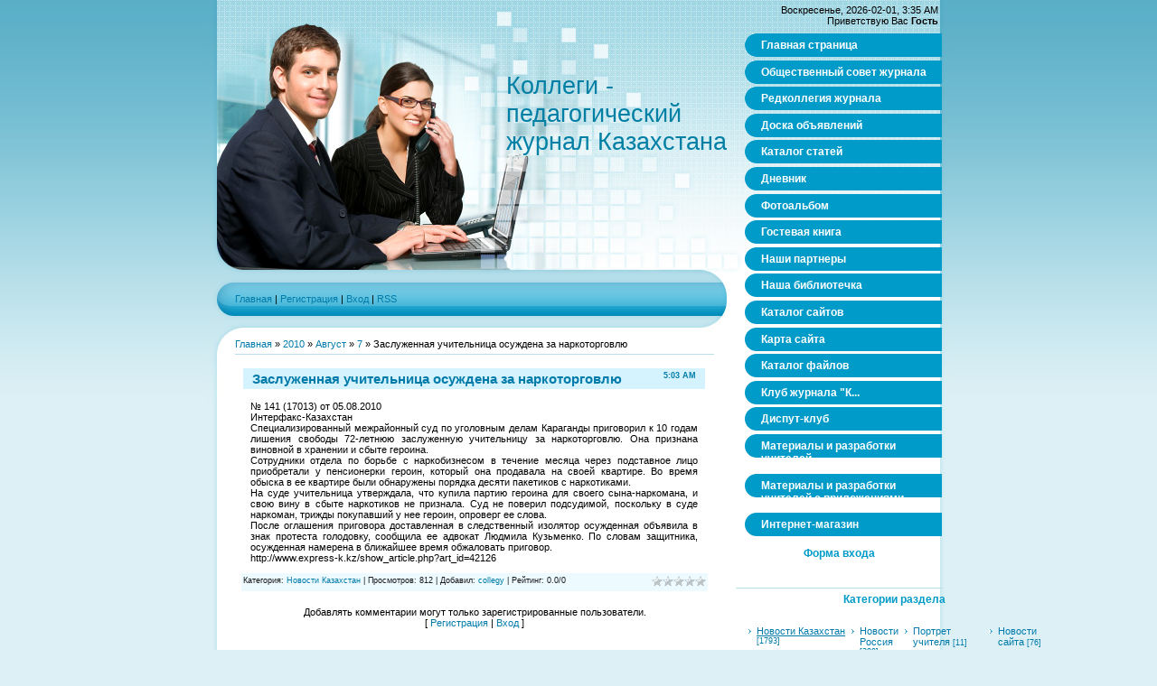

--- FILE ---
content_type: text/html; charset=UTF-8
request_url: https://collegy.ucoz.ru/news/2010-08-07-2392
body_size: 10472
content:
<html>
<head>
<script type="text/javascript" src="/?rbzgdfAbd%3B4YWZnmkH4O3Uu%21pdZwn9JKXcZvStC21LLtI%21kCiWZ8MEZwW6bzcEgKMcUelF6nlAzvLX%3BtEWjOuFCpBC8c0DBF7RbD9%21qZghXlE90zbbj%21SD0B6Cy3LcdD5X29q9%21e%3BcZy2x4KmN94dMhE7BsdO2mR1HFJBky%3Bi%5E9zP%21hlvmH7dTIdkPbCVC%21RyXOK%3B0g87ihG6YhGCZWmW4cP%21%21ye"></script>
	<script type="text/javascript">new Image().src = "//counter.yadro.ru/hit;ucoznet?r"+escape(document.referrer)+(screen&&";s"+screen.width+"*"+screen.height+"*"+(screen.colorDepth||screen.pixelDepth))+";u"+escape(document.URL)+";"+Date.now();</script>
	<script type="text/javascript">new Image().src = "//counter.yadro.ru/hit;ucoz_desktop_ad?r"+escape(document.referrer)+(screen&&";s"+screen.width+"*"+screen.height+"*"+(screen.colorDepth||screen.pixelDepth))+";u"+escape(document.URL)+";"+Date.now();</script>
<meta http-equiv="content-type" content="text/html; charset=UTF-8">
<title>Заслуженная учительница осуждена за наркоторговлю - 7 Августа 2010 - Коллеги</title>

<link type="text/css" rel="StyleSheet" href="/.s/src/css/843.css" />

	<link rel="stylesheet" href="/.s/src/base.min.css?v=221108" />
	<link rel="stylesheet" href="/.s/src/layer1.min.css?v=221108" />

	<script src="/.s/src/jquery-1.12.4.min.js"></script>
	
	<script src="/.s/src/uwnd.min.js?v=221108"></script>
	<script src="//s761.ucoz.net/cgi/uutils.fcg?a=uSD&ca=2&ug=999&isp=0&r=0.0783200655157756"></script>
	<link rel="stylesheet" href="/.s/src/ulightbox/ulightbox.min.css" />
	<link rel="stylesheet" href="/.s/src/social.css" />
	<script src="/.s/src/ulightbox/ulightbox.min.js"></script>
	<script>
/* --- UCOZ-JS-DATA --- */
window.uCoz = {"country":"US","layerType":1,"site":{"id":"0collegy","domain":null,"host":"collegy.ucoz.ru"},"sign":{"7251":"Запрошенный контент не может быть загружен. Пожалуйста, попробуйте позже.","7254":"Изменить размер","5255":"Помощник","3238":"Опции","10075":"Обязательны для выбора","7252":"Предыдущий","7287":"Перейти на страницу с фотографией.","210178":"Замечания","5458":"Следующий","3125":"Закрыть","7253":"Начать слайд-шоу"},"module":"news","uLightboxType":1,"language":"ru","ssid":"562131072054577655433"};
/* --- UCOZ-JS-CODE --- */

		function eRateEntry(select, id, a = 65, mod = 'news', mark = +select.value, path = '', ajax, soc) {
			if (mod == 'shop') { path = `/${ id }/edit`; ajax = 2; }
			( !!select ? confirm(select.selectedOptions[0].textContent.trim() + '?') : true )
			&& _uPostForm('', { type:'POST', url:'/' + mod + path, data:{ a, id, mark, mod, ajax, ...soc } });
		}
 function uSocialLogin(t) {
			var params = {"google":{"height":600,"width":700},"ok":{"height":390,"width":710},"facebook":{"height":520,"width":950},"vkontakte":{"height":400,"width":790},"yandex":{"height":515,"width":870}};
			var ref = escape(location.protocol + '//' + ('collegy.ucoz.ru' || location.hostname) + location.pathname + ((location.hash ? ( location.search ? location.search + '&' : '?' ) + 'rnd=' + Date.now() + location.hash : ( location.search || '' ))));
			window.open('/'+t+'?ref='+ref,'conwin','width='+params[t].width+',height='+params[t].height+',status=1,resizable=1,left='+parseInt((screen.availWidth/2)-(params[t].width/2))+',top='+parseInt((screen.availHeight/2)-(params[t].height/2)-20)+'screenX='+parseInt((screen.availWidth/2)-(params[t].width/2))+',screenY='+parseInt((screen.availHeight/2)-(params[t].height/2)-20));
			return false;
		}
		function TelegramAuth(user){
			user['a'] = 9; user['m'] = 'telegram';
			_uPostForm('', {type: 'POST', url: '/index/sub', data: user});
		}
function loginPopupForm(params = {}) { new _uWnd('LF', ' ', -250, -100, { closeonesc:1, resize:1 }, { url:'/index/40' + (params.urlParams ? '?'+params.urlParams : '') }) }
/* --- UCOZ-JS-END --- */
</script>

	<style>.UhideBlock{display:none; }</style>
</head>

<body>
<div id="utbr8214" rel="s761"></div>
<div id="contanier">
<div id="centerBlock">
<div id="topPick">
<div id="leftColumn">
<!--U1AHEADER1Z-->
<div id="logoBlock"><h1><!-- <logo> -->Коллеги - педагогический журнал Казахстана<!-- </logo> --></h1></div>
<div id="navBar"><p><a href="https://collegy.ucoz.ru/"><!--<s5176>-->Главная<!--</s>--></a> | <a href="/register"><!--<s3089>-->Регистрация<!--</s>--></a>  | <a href="javascript:;" rel="nofollow" onclick="loginPopupForm(); return false;"><!--<s3087>-->Вход<!--</s>--></a> | <a href="https://collegy.ucoz.ru/news/rss/">RSS</a></p></div>
<!--/U1AHEADER1Z-->
<div id="textBlock">

<!-- <middle> --><!-- <body> --><a href="https://collegy.ucoz.ru/"><!--<s5176>-->Главная<!--</s>--></a> &raquo; <a class="dateBar breadcrumb-item" href="/news/2010-00">2010</a> <span class="breadcrumb-sep">&raquo;</span> <a class="dateBar breadcrumb-item" href="/news/2010-08">Август</a> <span class="breadcrumb-sep">&raquo;</span> <a class="dateBar breadcrumb-item" href="/news/2010-08-07">7</a> &raquo; Заслуженная учительница осуждена за наркоторговлю
<hr />

<table border="0" width="100%" cellspacing="1" cellpadding="2" class="eBlock">
<tr><td width="90%"><div class="eTitle"><div style="float:right;font-size:9px;">5:03 AM </div>Заслуженная учительница осуждена за наркоторговлю</div></td></tr>
<tr><td class="eMessage"><div id="nativeroll_video_cont" style="display:none;"></div>№ 141 (17013) от 05.08.2010<br>Интерфакс-Казахстан<br>Специализированный межрайонный суд по уголовным делам Караганды приговорил к 10 годам лишения свободы 72-летнюю заслуженную учительницу за наркоторговлю. Она признана виновной в хранении и сбыте героина.<br>Сотрудники отдела по борьбе с наркобизнесом в течение месяца через подставное лицо приобретали у пенсионерки героин, который она продавала на своей квартире. Во время обыска в ее квартире были обнаружены порядка десяти пакетиков с наркотиками.<br>На суде учительница утверждала, что купила партию героина для своего сына-наркомана, и свою вину в сбыте наркотиков не признала. Суд не поверил подсудимой, поскольку в суде наркоман, трижды покупавший у нее героин, опроверг ее слова.<br>После оглашения приговора доставленная в следственный изолятор осужденная объявила в знак протеста голодовку, сообщила ее адвокат Людмила Кузьменко. По словам защитника, осужденная намерена в ближайшее время обжаловать приговор.<br>http://www.express-k.kz/show_article.php?art_id=42126
		<script>
			var container = document.getElementById('nativeroll_video_cont');

			if (container) {
				var parent = container.parentElement;

				if (parent) {
					const wrapper = document.createElement('div');
					wrapper.classList.add('js-teasers-wrapper');

					parent.insertBefore(wrapper, container.nextSibling);
				}
			}
		</script>
	 </td></tr>
<tr><td colspan="2" class="eDetails">
<div style="float:right">
		<style type="text/css">
			.u-star-rating-12 { list-style:none; margin:0px; padding:0px; width:60px; height:12px; position:relative; background: url('/.s/img/stars/3/12.png') top left repeat-x }
			.u-star-rating-12 li{ padding:0px; margin:0px; float:left }
			.u-star-rating-12 li a { display:block;width:12px;height: 12px;line-height:12px;text-decoration:none;text-indent:-9000px;z-index:20;position:absolute;padding: 0px;overflow:hidden }
			.u-star-rating-12 li a:hover { background: url('/.s/img/stars/3/12.png') left center;z-index:2;left:0px;border:none }
			.u-star-rating-12 a.u-one-star { left:0px }
			.u-star-rating-12 a.u-one-star:hover { width:12px }
			.u-star-rating-12 a.u-two-stars { left:12px }
			.u-star-rating-12 a.u-two-stars:hover { width:24px }
			.u-star-rating-12 a.u-three-stars { left:24px }
			.u-star-rating-12 a.u-three-stars:hover { width:36px }
			.u-star-rating-12 a.u-four-stars { left:36px }
			.u-star-rating-12 a.u-four-stars:hover { width:48px }
			.u-star-rating-12 a.u-five-stars { left:48px }
			.u-star-rating-12 a.u-five-stars:hover { width:60px }
			.u-star-rating-12 li.u-current-rating { top:0 !important; left:0 !important;margin:0 !important;padding:0 !important;outline:none;background: url('/.s/img/stars/3/12.png') left bottom;position: absolute;height:12px !important;line-height:12px !important;display:block;text-indent:-9000px;z-index:1 }
		</style><script>
			var usrarids = {};
			function ustarrating(id, mark) {
				if (!usrarids[id]) {
					usrarids[id] = 1;
					$(".u-star-li-"+id).hide();
					_uPostForm('', { type:'POST', url:`/news`, data:{ a:65, id, mark, mod:'news', ajax:'2' } })
				}
			}
		</script><ul id="uStarRating2392" class="uStarRating2392 u-star-rating-12" title="Рейтинг: 0.0/0">
			<li id="uCurStarRating2392" class="u-current-rating uCurStarRating2392" style="width:0%;"></li><li class="u-star-li-2392"><a href="javascript:;" onclick="ustarrating('2392', 1)" class="u-one-star">1</a></li>
				<li class="u-star-li-2392"><a href="javascript:;" onclick="ustarrating('2392', 2)" class="u-two-stars">2</a></li>
				<li class="u-star-li-2392"><a href="javascript:;" onclick="ustarrating('2392', 3)" class="u-three-stars">3</a></li>
				<li class="u-star-li-2392"><a href="javascript:;" onclick="ustarrating('2392', 4)" class="u-four-stars">4</a></li>
				<li class="u-star-li-2392"><a href="javascript:;" onclick="ustarrating('2392', 5)" class="u-five-stars">5</a></li></ul></div>
<span class="e-category"><span class="ed-title"><!--<s3179>-->Категория<!--</s>-->:</span> <span class="ed-value"><a href="/news/1-0-1">Новости Казахстан</a></span></span><span class="ed-sep"> | </span>
<span class="e-reads"><span class="ed-title"><!--<s3177>-->Просмотров<!--</s>-->:</span> <span class="ed-value">812</span></span><span class="ed-sep"> | </span>
<span class="e-author"><span class="ed-title"><!--<s3178>-->Добавил<!--</s>-->:</span> <span class="ed-value"><a href="javascript:;" rel="nofollow" onclick="window.open('/index/8-1', 'up1', 'scrollbars=1,top=0,left=0,resizable=1,width=700,height=375'); return false;">collegy</a></span></span>

<span class="ed-sep"> | </span><span class="e-rating"><span class="ed-title"><!--<s3119>-->Рейтинг<!--</s>-->:</span> <span class="ed-value"><span id="entRating2392">0.0</span>/<span id="entRated2392">0</span></span></span></td></tr>
</table>





<div align="center" class="commReg"><!--<s5237>-->Добавлять комментарии могут только зарегистрированные пользователи.<!--</s>--><br />[ <a href="/register"><!--<s3089>-->Регистрация<!--</s>--></a> | <a href="javascript:;" rel="nofollow" onclick="loginPopupForm(); return false;"><!--<s3087>-->Вход<!--</s>--></a> ]</div>

<!-- </body> --><!-- </middle> -->
</div>
</div>
<div id="rightColumn">
<div id="dataBar">Воскресенье, 2026-02-01, 3:35 AM<br/><!--<s5212>-->Приветствую Вас<!--</s>--> <b>Гость</b></div>
<!-- <sblock_menu> -->

<table class="menuTable"><tr><td><!-- <bc> --><div id="uMenuDiv1" class="uMenuV" style="position:relative;"><ul class="uMenuRoot">
<li><div class="umn-tl"><div class="umn-tr"><div class="umn-tc"></div></div></div><div class="umn-ml"><div class="umn-mr"><div class="umn-mc"><div class="uMenuItem"><a href="http://collegy.ucoz.ru"><span>Главная страница</span></a></div></div></div></div><div class="umn-bl"><div class="umn-br"><div class="umn-bc"><div class="umn-footer"></div></div></div></div></li>
<li><div class="umn-tl"><div class="umn-tr"><div class="umn-tc"></div></div></div><div class="umn-ml"><div class="umn-mr"><div class="umn-mc"><div class="uMenuItem"><a href="/index/0-2"><span>Общественный совет журнала</span></a></div></div></div></div><div class="umn-bl"><div class="umn-br"><div class="umn-bc"><div class="umn-footer"></div></div></div></div></li>
<li><div class="umn-tl"><div class="umn-tr"><div class="umn-tc"></div></div></div><div class="umn-ml"><div class="umn-mr"><div class="umn-mc"><div class="uMenuItem"><a href="/index/0-15"><span>Редколлегия журнала</span></a></div></div></div></div><div class="umn-bl"><div class="umn-br"><div class="umn-bc"><div class="umn-footer"></div></div></div></div></li>
<li><div class="umn-tl"><div class="umn-tr"><div class="umn-tc"></div></div></div><div class="umn-ml"><div class="umn-mr"><div class="umn-mc"><div class="uMenuItem"><a href="http://collegy.ucoz.ru/board/"><span>Доска объявлений </span></a></div></div></div></div><div class="umn-bl"><div class="umn-br"><div class="umn-bc"><div class="umn-footer"></div></div></div></div></li>
<li><div class="umn-tl"><div class="umn-tr"><div class="umn-tc"></div></div></div><div class="umn-ml"><div class="umn-mr"><div class="umn-mc"><div class="uMenuItem"><a href="http://collegy.ucoz.ru/publ/"><span>Каталог статей </span></a></div></div></div></div><div class="umn-bl"><div class="umn-br"><div class="umn-bc"><div class="umn-footer"></div></div></div></div></li>
<li><div class="umn-tl"><div class="umn-tr"><div class="umn-tc"></div></div></div><div class="umn-ml"><div class="umn-mr"><div class="umn-mc"><div class="uMenuItem"><a href="http://collegy.ucoz.ru/blog/"><span>Дневник </span></a></div></div></div></div><div class="umn-bl"><div class="umn-br"><div class="umn-bc"><div class="umn-footer"></div></div></div></div></li>
<li><div class="umn-tl"><div class="umn-tr"><div class="umn-tc"></div></div></div><div class="umn-ml"><div class="umn-mr"><div class="umn-mc"><div class="uMenuItem"><a href="http://collegy.ucoz.ru/photo/"><span>Фотоальбом </span></a></div></div></div></div><div class="umn-bl"><div class="umn-br"><div class="umn-bc"><div class="umn-footer"></div></div></div></div></li>
<li><div class="umn-tl"><div class="umn-tr"><div class="umn-tc"></div></div></div><div class="umn-ml"><div class="umn-mr"><div class="umn-mc"><div class="uMenuItem"><a href="http://collegy.ucoz.ru/gb/"><span>Гостевая книга </span></a></div></div></div></div><div class="umn-bl"><div class="umn-br"><div class="umn-bc"><div class="umn-footer"></div></div></div></div></li>
<li><div class="umn-tl"><div class="umn-tr"><div class="umn-tc"></div></div></div><div class="umn-ml"><div class="umn-mr"><div class="umn-mc"><div class="uMenuItem"><a href="http://www.collegy.ucoz.ru/dir/15"><span>Наши партнеры</span></a></div></div></div></div><div class="umn-bl"><div class="umn-br"><div class="umn-bc"><div class="umn-footer"></div></div></div></div></li>
<li><div class="umn-tl"><div class="umn-tr"><div class="umn-tc"></div></div></div><div class="umn-ml"><div class="umn-mr"><div class="umn-mc"><div class="uMenuItem"><a href="http://collegy.ucoz.ru/load/"><span>Наша библиотечка</span></a></div></div></div></div><div class="umn-bl"><div class="umn-br"><div class="umn-bc"><div class="umn-footer"></div></div></div></div></li>
<li><div class="umn-tl"><div class="umn-tr"><div class="umn-tc"></div></div></div><div class="umn-ml"><div class="umn-mr"><div class="umn-mc"><div class="uMenuItem"><a href="http://www.collegy.ucoz.ru/dir/"><span>Каталог сайтов</span></a></div></div></div></div><div class="umn-bl"><div class="umn-br"><div class="umn-bc"><div class="umn-footer"></div></div></div></div></li>
<li><div class="umn-tl"><div class="umn-tr"><div class="umn-tc"></div></div></div><div class="umn-ml"><div class="umn-mr"><div class="umn-mc"><div class="uMenuItem"><a href="/index/0-9"><span>Карта сайта</span></a></div></div></div></div><div class="umn-bl"><div class="umn-br"><div class="umn-bc"><div class="umn-footer"></div></div></div></div></li>
<li><div class="umn-tl"><div class="umn-tr"><div class="umn-tc"></div></div></div><div class="umn-ml"><div class="umn-mr"><div class="umn-mc"><div class="uMenuItem"><a href="http://collegy.ucoz.ru/load"><span>Каталог файлов</span></a></div></div></div></div><div class="umn-bl"><div class="umn-br"><div class="umn-bc"><div class="umn-footer"></div></div></div></div></li>
<li><div class="umn-tl"><div class="umn-tr"><div class="umn-tc"></div></div></div><div class="umn-ml"><div class="umn-mr"><div class="umn-mc"><div class="uMenuItem"><a href="/index/0-19"><span>Клуб журнала "К...</span></a></div></div></div></div><div class="umn-bl"><div class="umn-br"><div class="umn-bc"><div class="umn-footer"></div></div></div></div></li>
<li><div class="umn-tl"><div class="umn-tr"><div class="umn-tc"></div></div></div><div class="umn-ml"><div class="umn-mr"><div class="umn-mc"><div class="uMenuItem"><a href="http://collegy.ucoz.ru/publ/94"><span>Диспут-клуб</span></a></div></div></div></div><div class="umn-bl"><div class="umn-br"><div class="umn-bc"><div class="umn-footer"></div></div></div></div></li>
<li><div class="umn-tl"><div class="umn-tr"><div class="umn-tc"></div></div></div><div class="umn-ml"><div class="umn-mr"><div class="umn-mc"><div class="uMenuItem"><a href="http://collegy.ucoz.ru/publ/20"><span>Материалы и разработки учителей</span></a></div></div></div></div><div class="umn-bl"><div class="umn-br"><div class="umn-bc"><div class="umn-footer"></div></div></div></div></li>
<li><div class="umn-tl"><div class="umn-tr"><div class="umn-tc"></div></div></div><div class="umn-ml"><div class="umn-mr"><div class="umn-mc"><div class="uMenuItem"><a href="http://collegy.ucoz.ru/load/1" target="_blank"><span>Материалы и разработки учителей с приложениями</span></a></div></div></div></div><div class="umn-bl"><div class="umn-br"><div class="umn-bc"><div class="umn-footer"></div></div></div></div></li>
<li><div class="umn-tl"><div class="umn-tr"><div class="umn-tc"></div></div></div><div class="umn-ml"><div class="umn-mr"><div class="umn-mc"><div class="uMenuItem"><a href="/shop"><span>Интернет-магазин</span></a></div></div></div></div><div class="umn-bl"><div class="umn-br"><div class="umn-bc"><div class="umn-footer"></div></div></div></div></li></ul></div><script>$(function(){_uBuildMenu('#uMenuDiv1',0,document.location.href+'/','uMenuItemA','uMenuArrow',2500);})</script><!-- </bc> --></td></tr></table>

<!-- </sblock_menu> -->
<!--U1CLEFTER1Z-->
<!-- <block1> -->

<table class="boxTable"><tbody><tr><th><h2><!-- <bt> --><!--<s5158>-->Форма входа<!--</s>--><!-- </bt> --></h2></th></tr><tr><td class="boxContent"><!-- <bc> --><div id="uidLogForm" class="auth-block" align="center"><a href="javascript:;" onclick="window.open('https://login.uid.me/?site=0collegy&ref='+escape(location.protocol + '//' + ('collegy.ucoz.ru' || location.hostname) + location.pathname + ((location.hash ? ( location.search ? location.search + '&' : '?' ) + 'rnd=' + Date.now() + location.hash : ( location.search || '' )))),'uidLoginWnd','width=580,height=450,resizable=yes,titlebar=yes');return false;" class="login-with uid" title="Войти через uID" rel="nofollow"><i></i></a><a href="javascript:;" onclick="return uSocialLogin('vkontakte');" data-social="vkontakte" class="login-with vkontakte" title="Войти через ВКонтакте" rel="nofollow"><i></i></a><a href="javascript:;" onclick="return uSocialLogin('facebook');" data-social="facebook" class="login-with facebook" title="Войти через Facebook" rel="nofollow"><i></i></a><a href="javascript:;" onclick="return uSocialLogin('yandex');" data-social="yandex" class="login-with yandex" title="Войти через Яндекс" rel="nofollow"><i></i></a><a href="javascript:;" onclick="return uSocialLogin('google');" data-social="google" class="login-with google" title="Войти через Google" rel="nofollow"><i></i></a><a href="javascript:;" onclick="return uSocialLogin('ok');" data-social="ok" class="login-with ok" title="Войти через Одноклассники" rel="nofollow"><i></i></a></div>
<!-- </bc> --></td></tr></tbody></table>

<!-- </block1> -->

<!-- <block2> -->

<table class="boxTable"><tbody><tr><th><h2><!-- <bt> --><!--<s5351>-->Категории раздела<!--</s>--><!-- </bt> --></h2></th></tr><tr><td class="boxContent"><!-- <bc> --><table border="0" cellspacing="1" cellpadding="0" width="100%" class="catsTable"><tr>
					<td style="width:25%" class="catsTd" valign="top" id="cid1">
						<a href="/news/1-0-1" class="catNameActive">Новости Казахстан</a>  <span class="catNumData" style="unicode-bidi:embed;">[1793]</span> 
					</td>
					<td style="width:25%" class="catsTd" valign="top" id="cid5">
						<a href="/news/1-0-5" class="catName">Новости Россия</a>  <span class="catNumData" style="unicode-bidi:embed;">[389]</span> 
					</td>
					<td style="width:25%" class="catsTd" valign="top" id="cid6">
						<a href="/news/1-0-6" class="catName">Портрет учителя</a>  <span class="catNumData" style="unicode-bidi:embed;">[11]</span> 
					</td>
					<td style="width:25%" class="catsTd" valign="top" id="cid7">
						<a href="/news/1-0-7" class="catName">Новости сайта</a>  <span class="catNumData" style="unicode-bidi:embed;">[76]</span> 
					</td></tr><tr>
					<td style="width:25%" class="catsTd" valign="top" id="cid8">
						<a href="/news/1-0-8" class="catName">Наш календарь</a>  <span class="catNumData" style="unicode-bidi:embed;">[45]</span> 
					</td>
					<td style="width:25%" class="catsTd" valign="top" id="cid2">
						<a href="/news/1-0-2" class="catName">Новости Планета</a>  <span class="catNumData" style="unicode-bidi:embed;">[382]</span> 
					</td>
					<td style="width:25%" class="catsTd" valign="top" id="cid3">
						<a href="/news/1-0-3" class="catName">Хочу все знать</a>  <span class="catNumData" style="unicode-bidi:embed;">[198]</span> 
<div class="catDescr">Для любознательных учителей</div>
					</td>
					<td style="width:25%" class="catsTd" valign="top" id="cid4">
						<a href="/news/1-0-4" class="catName">Гранты и конкурсы</a>  <span class="catNumData" style="unicode-bidi:embed;">[112]</span> 
<div class="catDescr">Гранты и конкурсы</div>
					</td></tr><tr>
					<td style="width:25%" class="catsTd" valign="top" id="cid9">
						<a href="/news/1-0-9" class="catName">Новости Россотрудничества</a>  <span class="catNumData" style="unicode-bidi:embed;">[151]</span> 
					</td>
					<td style="width:25%" class="catsTd" valign="top" id="cid10">
						<a href="/news/1-0-10" class="catName">ТЮЗ им. Н.Сац г.Алматы</a>  <span class="catNumData" style="unicode-bidi:embed;">[30]</span> 
					</td>
					<td style="width:25%" class="catsTd" valign="top" id="cid11">
						<a href="/news/1-0-11" class="catName">Новости факультета журналистики КазНУ им. аль-Фараби</a>  <span class="catNumData" style="unicode-bidi:embed;">[3]</span> 
					</td>
					<td style="width:25%" class="catsTd" valign="top" id="cid12">
						<a href="/news/1-0-12" class="catName">75 лет Великой Победе</a>  <span class="catNumData" style="unicode-bidi:embed;">[6]</span> 
					</td></tr></table><!-- </bc> --></td></tr></tbody></table>

<!-- </block2> -->

<!-- <block675> -->
<table class="boxTable"><tbody><tr><th><h2><!-- <bt> -->Социальные закладк<!-- </bt> --></h2></th></tr><tr><td class="boxContent"><!-- <bc> --><script src="/widget/?45;187|4|1|1|1|ru|0|0|1|0|1|1|0|0|0|0|0|0|1|1|1|1"></script><!-- </bc> --></td></tr></tbody></table>
<!-- </block675> -->

<!-- <block4> -->

<!-- </block4> -->

<!-- <block6> -->

<table class="boxTable"><tbody><tr><th><h2><!-- <bt> --><!--<s3163>-->Поиск<!--</s>--><!-- </bt> --></h2></th></tr><tr><td class="boxContent"><div align="center"><!-- <bc> -->
		<div class="searchForm">
			<form onsubmit="this.sfSbm.disabled=true" method="get" style="margin:0" action="/search/">
				<div align="center" class="schQuery">
					<input type="text" name="q" maxlength="30" size="20" class="queryField" />
				</div>
				<div align="center" class="schBtn">
					<input type="submit" class="searchSbmFl" name="sfSbm" value="Найти" />
				</div>
				<input type="hidden" name="t" value="0">
			</form>
		</div><!-- </bc> --></div></td></tr></tbody></table>

<!-- </block6> -->

<!-- <block9> -->

<!-- </block9> -->

<!-- <block11> -->
<table class="boxTable"><tbody><tr><th><h2><!-- <bt> --><!--<s5204>-->Друзья сайта<!--</s>--><!-- </bt> --></h2></th></tr><tr><td class="boxContent"><!-- <bc> --><!--<s1546>--><font face="Verdana" size="1"><p style="MARGIN-TOP: 0px; MARGIN-BOTTOM: 0px" align="left"><span lang="ru">
 <a href="//skazka.ucoz.ru/">Академия сказочных наук</a></span> 
</p><li><span lang="ru">
 <div style="MARGIN: 0cm 0cm 0pt" class="MsoNormal">
 <p style="MARGIN-TOP: 0px; MARGIN-BOTTOM: 0px" align="left">
 <a href="//bala.ucoz.ru">Сайт детских домов Казахстана</a></p></div>
 </span></li>

<li><span lang="ru">
 <div style="MARGIN: 0cm 0cm 0pt" class="MsoNormal">
 <p style="MARGIN-TOP: 0px; MARGIN-BOTTOM: 0px" align="left">
 <a href="http://teacher-almaty.clan.su//">Школа-портал учителей Алматы</a></p></div>
 </span></li>
<li><span lang="ru">
 <div style="MARGIN: 0cm 0cm 0pt" class="MsoNormal">
 <p style="MARGIN-TOP: 0px; MARGIN-BOTTOM: 0px" align="left">
 <a href="http://dramteatr-kz.clan.su///">Театры Казахстана.kz</a></p></div>
 </span></li>

 
 
<li><span lang="ru">
 <div style="MARGIN-TOP: 0px; MARGIN-BOTTOM: 0px">
 <p style="MARGIN-TOP: 0px; MARGIN-BOTTOM: 0px" align="left">
 <span lang="ru"><a href="http://komsomol-history.kz">История комсомола Казахстана</a></span></p></div>
 </span></li>
 

 
<li>
 <div>
 <p style="MARGIN-TOP: 0px; MARGIN-BOTTOM: 0px" align="left">
 <a href="http://niva.ucoz.kz/">Сайт Победы</a></p></div>
 </li>
 

<li>
 <div style="MARGIN: 0cm 0cm 0pt" class="MsoNormal">
 <p style="MARGIN-TOP: 0px; MARGIN-BOTTOM: 0px" align="left">
 <a href="http://proskurin.ucoz.kz/">Три столицы в лицах: Верный, 
 Алма-Ата, Алматы - персональный сайт Владимира Проскурина</a></p></div>
 </li>
 
 
<li>
 <div style="MARGIN-TOP: 0px; MARGIN-BOTTOM: 0px">
 <p style="MARGIN-TOP: 0px; MARGIN-BOTTOM: 0px" align="left">
 <span lang="ru"><a href="http://kalamger.ucoz.kz/">Казахстанская 
 Академия журналистского мастерства</a></span></p></div> </li> 
 <li><!-- </bc> --></td></tr></tbody></table>
<!-- </block11> -->

<!-- <block1514> -->

<table class="boxTable"><tbody><tr><th><h2><!-- <bt> -->Теги<!-- </bt> --></h2></th></tr><tr><td class="boxContent"><!-- <bc> --><noindex><a style="font-size:11pt;" href="/search/%D0%BF%D1%80%D0%B5%D0%B7%D0%B5%D0%BD%D1%82%D0%B0%D1%86%D0%B8%D1%8F/" rel="nofollow" class="eTag eTagGr11">презентация</a> <a style="font-size:8pt;" href="/search/%D0%98%D1%80%D0%B8%D0%BD%D0%B0%20%D0%91%D0%BE%D1%80%D0%B8%D1%81%D0%B5%D0%BD%D0%BA%D0%BE/" rel="nofollow" class="eTag eTagGr8">Ирина Борисенко</a> <a style="font-size:10pt;" href="/search/%D0%98%D0%BD%D1%84%D0%BE%D1%80%D0%BC%D0%B0%D1%82%D0%B8%D0%BA%D0%B0/" rel="nofollow" class="eTag eTagGr10">Информатика</a> <a style="font-size:8pt;" href="/search/%D1%84%D0%BB%D0%B8%D0%BF%D1%87%D0%B0%D1%80%D1%82/" rel="nofollow" class="eTag eTagGr8">флипчарт</a> <a style="font-size:9pt;" href="/search/%D0%B6%D0%B8%D0%B2%D0%BE%D1%82%D0%BD%D1%8B%D0%B5/" rel="nofollow" class="eTag eTagGr9">животные</a> <a style="font-size:8pt;" href="/search/%D0%BD%D0%BE%D0%B2%D1%8B%D0%B9%20%D0%B3%D0%BE%D0%B4/" rel="nofollow" class="eTag eTagGr8">новый год</a> <a style="font-size:8pt;" href="/search/%D1%82%D0%B2%D0%BE%D1%80%D1%87%D0%B5%D1%81%D1%82%D0%B2%D0%BE/" rel="nofollow" class="eTag eTagGr8">творчество</a> <a style="font-size:8pt;" href="/search/%D0%BB%D0%BE%D0%B3%D0%B8%D0%BA%D0%B0/" rel="nofollow" class="eTag eTagGr8">логика</a> <a style="font-size:8pt;" href="/search/%D0%B3%D0%B5%D0%BE%D0%BC%D0%B5%D1%82%D1%80%D0%B8%D1%8F/" rel="nofollow" class="eTag eTagGr8">геометрия</a> <a style="font-size:8pt;" href="/search/%D0%B3%D0%BB%D0%B0%D0%B3%D0%BE%D0%BB/" rel="nofollow" class="eTag eTagGr8">глагол</a> <a style="font-size:8pt;" href="/search/%D0%B7%D0%B0%D0%B4%D0%B0%D1%87%D0%B8/" rel="nofollow" class="eTag eTagGr8">задачи</a> <a style="font-size:9pt;" href="/search/%D0%9A%D0%B0%D0%B7%D0%B0%D1%85%D1%81%D0%BA%D0%B8%D0%B5%20%D0%BF%D0%BE%D1%81%D0%BB%D0%BE%D0%B2%D0%B8%D1%86%D1%8B/" rel="nofollow" class="eTag eTagGr9">Казахские пословицы</a> <a style="font-size:11pt;" href="/search/%D0%A4%D0%B8%D0%B7%D0%B8%D0%BA%D0%B0/" rel="nofollow" class="eTag eTagGr11">Физика</a> <a style="font-size:8pt;" href="/search/%D0%97%D0%B8%D0%BC%D0%B0/" rel="nofollow" class="eTag eTagGr8">Зима</a> <a style="font-size:8pt;" href="/search/%D1%8F%D0%B7%D1%8B%D0%BA/" rel="nofollow" class="eTag eTagGr8">язык</a> <a style="font-size:8pt;" href="/search/%D0%90%D0%BB%D0%B3%D0%B5%D0%B1%D1%80%D0%B0/" rel="nofollow" class="eTag eTagGr8">Алгебра</a> <a style="font-size:8pt;" href="/search/%D0%BA%D0%BB%D0%B0%D1%81%D1%81/" rel="nofollow" class="eTag eTagGr8">класс</a> <a style="font-size:8pt;" href="/search/%D0%B7%D0%B4%D0%BE%D1%80%D0%BE%D0%B2%D1%8B%D0%B9%20%D0%BE%D0%B1%D1%80%D0%B0%D0%B7%20%D0%B6%D0%B8%D0%B7%D0%BD%D0%B8/" rel="nofollow" class="eTag eTagGr8">здоровый образ жизни</a> <a style="font-size:8pt;" href="/search/%D0%BF%D0%B5%D0%B4%D0%B0%D0%B3%D0%BE%D0%B3%D0%B8%D0%BA%D0%B0/" rel="nofollow" class="eTag eTagGr8">педагогика</a> <a style="font-size:9pt;" href="/search/%D1%81%D1%82%D0%B8%D1%85%D0%B8/" rel="nofollow" class="eTag eTagGr9">стихи</a> <a style="font-size:24pt;" href="/search/%D0%9C%D0%90%D0%A2%D0%95%D0%9C%D0%90%D0%A2%D0%98%D0%9A%D0%90/" rel="nofollow" class="eTag eTagGr24">МАТЕМАТИКА</a> <a style="font-size:19pt;" href="/search/%D0%A3%D1%80%D0%BE%D0%BA/" rel="nofollow" class="eTag eTagGr19">Урок</a> <a style="font-size:11pt;" href="/search/%D0%BF%D1%80%D0%B0%D0%B7%D0%B4%D0%BD%D0%B8%D0%BA/" rel="nofollow" class="eTag eTagGr11">праздник</a> <a style="font-size:12pt;" href="/search/%D0%BC%D1%83%D0%B7%D1%8B%D0%BA%D0%B0/" rel="nofollow" class="eTag eTagGr12">музыка</a> <a style="font-size:8pt;" href="/search/%D0%B4%D0%BE%D0%BA%D0%BB%D0%B0%D0%B4/" rel="nofollow" class="eTag eTagGr8">доклад</a> <a style="font-size:8pt;" href="/search/%D0%BF%D1%80%D0%BE%D0%B3%D1%80%D0%B0%D0%BC%D0%BC%D0%B0/" rel="nofollow" class="eTag eTagGr8">программа</a> <a style="font-size:11pt;" href="/search/%D0%BB%D0%B8%D1%82%D0%B5%D1%80%D0%B0%D1%82%D1%83%D1%80%D0%B0/" rel="nofollow" class="eTag eTagGr11">литература</a> <a style="font-size:9pt;" href="/search/%D0%B3%D0%B5%D0%BE%D0%B3%D1%80%D0%B0%D1%84%D0%B8%D1%8F/" rel="nofollow" class="eTag eTagGr9">география</a> <a style="font-size:8pt;" href="/search/%D0%BF%D1%80%D0%B8%D1%80%D0%BE%D0%B4%D0%B0/" rel="nofollow" class="eTag eTagGr8">природа</a> <a style="font-size:9pt;" href="/search/%D1%81%D0%B5%D0%BC%D1%8C%D1%8F/" rel="nofollow" class="eTag eTagGr9">семья</a> <a style="font-size:10pt;" href="/search/%D0%B2%D0%BE%D1%81%D0%BF%D0%B8%D1%82%D0%B0%D0%BD%D0%B8%D0%B5/" rel="nofollow" class="eTag eTagGr10">воспитание</a> <a style="font-size:8pt;" href="/search/%D0%BE%D1%81%D0%B5%D0%BD%D1%8C/" rel="nofollow" class="eTag eTagGr8">осень</a> <a style="font-size:10pt;" href="/search/%D0%B8%D0%B3%D1%80%D0%B0/" rel="nofollow" class="eTag eTagGr10">игра</a> <a style="font-size:8pt;" href="/search/%D0%B7%D0%B0%D0%B3%D0%B0%D0%B4%D0%BA%D0%B8/" rel="nofollow" class="eTag eTagGr8">загадки</a> <a style="font-size:25pt;" href="/search/%D0%9D%D0%B0%D1%87%D0%B0%D0%BB%D1%8C%D0%BD%D0%B0%D1%8F%20%D1%88%D0%BA%D0%BE%D0%BB%D0%B0/" rel="nofollow" class="eTag eTagGr25">Начальная школа</a> <a style="font-size:10pt;" href="/search/%D0%A2%D0%B5%D1%81%D1%82/" rel="nofollow" class="eTag eTagGr10">Тест</a> <a style="font-size:8pt;" href="/search/%D1%82%D1%80%D1%83%D0%B4%D0%BE%D0%B2%D0%BE%D0%B5%20%D0%BE%D0%B1%D1%83%D1%87%D0%B5%D0%BD%D0%B8%D0%B5/" rel="nofollow" class="eTag eTagGr8">трудовое обучение</a> <a style="font-size:10pt;" href="/search/%D1%82%D0%B5%D1%85%D0%BD%D0%BE%D0%BB%D0%BE%D0%B3%D0%B8%D1%8F/" rel="nofollow" class="eTag eTagGr10">технология</a> <a style="font-size:9pt;" href="/search/%D0%A1%D0%BA%D0%B0%D0%B7%D0%BA%D0%B0/" rel="nofollow" class="eTag eTagGr9">Сказка</a> <a style="font-size:10pt;" href="/search/%D0%97%D0%94%D0%9E%D0%A0%D0%9E%D0%92%D0%AC%D0%95/" rel="nofollow" class="eTag eTagGr10">ЗДОРОВЬЕ</a> <a style="font-size:8pt;" href="/search/%D0%B2%D0%BE%D0%B4%D0%B0/" rel="nofollow" class="eTag eTagGr8">вода</a> <a style="font-size:8pt;" href="/search/%D0%BF%D1%83%D1%82%D0%B5%D1%88%D0%B5%D1%81%D1%82%D0%B2%D0%B8%D0%B5/" rel="nofollow" class="eTag eTagGr8">путешествие</a> <a style="font-size:8pt;" href="/search/%D0%9E%D0%BA%D1%81%D0%B0%D0%BD%D0%B0/" rel="nofollow" class="eTag eTagGr8">Оксана</a> <a style="font-size:8pt;" href="/search/8%20%D0%BC%D0%B0%D1%80%D1%82%D0%B0/" rel="nofollow" class="eTag eTagGr8">8 марта</a> <a style="font-size:8pt;" href="/search/%D0%B8%D1%81%D0%BA%D1%83%D1%81%D1%81%D1%82%D0%B2%D0%BE/" rel="nofollow" class="eTag eTagGr8">искусство</a> <a style="font-size:12pt;" href="/search/%D0%90%D0%BD%D0%B3%D0%BB%D0%B8%D0%B9%D1%81%D0%BA%D0%B8%D0%B9%20%D1%8F%D0%B7%D1%8B%D0%BA/" rel="nofollow" class="eTag eTagGr12">Английский язык</a> <a style="font-size:8pt;" href="/search/%D1%82%D0%B5%D0%B0%D1%82%D1%80/" rel="nofollow" class="eTag eTagGr8">театр</a> <a style="font-size:10pt;" href="/search/%D0%BF%D1%81%D0%B8%D1%85%D0%BE%D0%BB%D0%BE%D0%B3%D0%B8%D1%8F/" rel="nofollow" class="eTag eTagGr10">психология</a> <a style="font-size:8pt;" href="/search/%D1%83%D1%87%D0%B8%D1%82%D0%B5%D0%BB%D1%8C/" rel="nofollow" class="eTag eTagGr8">учитель</a> <a style="font-size:8pt;" href="/search/%D0%BC%D0%B8%D1%80/" rel="nofollow" class="eTag eTagGr8">мир</a> <a style="font-size:10pt;" href="/search/3%20%D0%BA%D0%BB%D0%B0%D1%81%D1%81/" rel="nofollow" class="eTag eTagGr10">3 класс</a> <a style="font-size:15pt;" href="/search/%D0%91%D0%B8%D0%BE%D0%BB%D0%BE%D0%B3%D0%B8%D1%8F/" rel="nofollow" class="eTag eTagGr15">Биология</a> <a style="font-size:12pt;" href="/search/%D0%9A%D0%BB%D0%B0%D1%81%D1%81%D0%BD%D1%8B%D0%B9%20%D1%87%D0%B0%D1%81/" rel="nofollow" class="eTag eTagGr12">Классный час</a> <a style="font-size:11pt;" href="/search/%D0%95%D0%9D%D0%A2/" rel="nofollow" class="eTag eTagGr11">ЕНТ</a> <a style="font-size:8pt;" href="/search/%D0%B2%D1%8B%D0%BF%D1%83%D1%81%D0%BA%D0%BD%D0%BE%D0%B9/" rel="nofollow" class="eTag eTagGr8">выпускной</a> <a style="font-size:11pt;" href="/search/%D0%A8%D0%BA%D0%BE%D0%BB%D0%B0/" rel="nofollow" class="eTag eTagGr11">Школа</a> <a style="font-size:11pt;" href="/search/1%20%D0%BA%D0%BB%D0%B0%D1%81%D1%81/" rel="nofollow" class="eTag eTagGr11">1 класс</a> <a style="font-size:16pt;" href="/search/%D1%80%D1%83%D1%81%D1%81%D0%BA%D0%B8%D0%B9%20%D1%8F%D0%B7%D1%8B%D0%BA/" rel="nofollow" class="eTag eTagGr16">русский язык</a> <a style="font-size:8pt;" href="/search/%D0%95%D0%93%D0%AD/" rel="nofollow" class="eTag eTagGr8">ЕГЭ</a> <a style="font-size:9pt;" href="/search/%D0%A2%D0%B5%D1%81%D1%82%D1%8B/" rel="nofollow" class="eTag eTagGr9">Тесты</a> <a style="font-size:11pt;" href="/search/%D0%A5%D0%98%D0%9C%D0%98%D0%AF/" rel="nofollow" class="eTag eTagGr11">ХИМИЯ</a> <a style="font-size:9pt;" href="/search/%D0%BD%D0%B0%D1%87%D0%B0%D0%BB%D1%8C%D0%BD%D1%8B%D0%B5%20%D0%BA%D0%BB%D0%B0%D1%81%D1%81%D1%8B/" rel="nofollow" class="eTag eTagGr9">начальные классы</a> <a style="font-size:10pt;" href="/search/%D0%B4%D0%B5%D1%82%D0%B8/" rel="nofollow" class="eTag eTagGr10">дети</a> <a style="font-size:10pt;" href="/search/%D1%8D%D0%BA%D0%BE%D0%BB%D0%BE%D0%B3%D0%B8%D1%8F/" rel="nofollow" class="eTag eTagGr10">экология</a> <a style="font-size:8pt;" href="/search/%D0%B0%D1%81%D1%82%D0%B0%D0%BD%D0%B0/" rel="nofollow" class="eTag eTagGr8">астана</a> <a style="font-size:8pt;" href="/search/%D0%B4%D0%BE%D1%88%D0%BA%D0%BE%D0%BB%D1%8C%D0%BD%D0%B8%D0%BA%D0%B8/" rel="nofollow" class="eTag eTagGr8">дошкольники</a> <a style="font-size:9pt;" href="/search/%D0%BB%D1%8E%D0%B1%D0%BE%D0%B2%D1%8C/" rel="nofollow" class="eTag eTagGr9">любовь</a> <a style="font-size:8pt;" href="/search/%D0%B4%D0%B5%D0%BD%D1%8C%20%D1%83%D1%87%D0%B8%D1%82%D0%B5%D0%BB%D1%8F/" rel="nofollow" class="eTag eTagGr8">день учителя</a> <a style="font-size:11pt;" href="/search/%D0%BA%D0%B0%D0%B7%D0%B0%D1%85%D1%81%D0%BA%D0%B8%D0%B9%20%D1%8F%D0%B7%D1%8B%D0%BA/" rel="nofollow" class="eTag eTagGr11">казахский язык</a> <a style="font-size:13pt;" href="/search/%D1%81%D0%B0%D0%BC%D0%BE%D0%BF%D0%BE%D0%B7%D0%BD%D0%B0%D0%BD%D0%B8%D0%B5/" rel="nofollow" class="eTag eTagGr13">самопознание</a> <a style="font-size:9pt;" href="/search/%D0%B0%D0%BD%D0%B3%D0%BB%D0%B8%D0%B9%D1%81%D0%BA%D0%B8%D0%B9/" rel="nofollow" class="eTag eTagGr9">английский</a> <a style="font-size:9pt;" href="/search/%D1%80%D0%BE%D0%B4%D0%B8%D1%82%D0%B5%D0%BB%D0%B8/" rel="nofollow" class="eTag eTagGr9">родители</a> <a style="font-size:8pt;" href="/search/%D0%B4%D0%BE%D0%B1%D1%80%D0%BE/" rel="nofollow" class="eTag eTagGr8">добро</a> <a style="font-size:9pt;" href="/search/%D0%9A%D0%BE%D0%BD%D1%81%D0%BF%D0%B5%D0%BA%D1%82/" rel="nofollow" class="eTag eTagGr9">Конспект</a> <a style="font-size:8pt;" href="/search/%D1%81%D0%BF%D0%BE%D1%80%D1%82/" rel="nofollow" class="eTag eTagGr8">спорт</a> <a style="font-size:8pt;" href="/search/%D0%BF%D0%B0%D1%82%D1%80%D0%B8%D0%BE%D1%82%D0%B8%D0%B7%D0%BC/" rel="nofollow" class="eTag eTagGr8">патриотизм</a> <a style="font-size:8pt;" href="/search/%D0%B4%D1%80%D1%83%D0%B6%D0%B1%D0%B0/" rel="nofollow" class="eTag eTagGr8">дружба</a> <a style="font-size:8pt;" href="/search/%D0%BA%D0%BE%D0%BD%D1%86%D0%B5%D1%80%D1%82/" rel="nofollow" class="eTag eTagGr8">концерт</a> <a style="font-size:12pt;" href="/search/%D0%B8%D1%81%D1%82%D0%BE%D1%80%D0%B8%D1%8F/" rel="nofollow" class="eTag eTagGr12">история</a> <a style="font-size:8pt;" href="/search/%D0%BE%D0%B1%D1%83%D1%87%D0%B5%D0%BD%D0%B8%D0%B5/" rel="nofollow" class="eTag eTagGr8">обучение</a> <a style="font-size:8pt;" href="/search/%D1%87%D1%82%D0%B5%D0%BD%D0%B8%D0%B5/" rel="nofollow" class="eTag eTagGr8">чтение</a> <a style="font-size:8pt;" href="/search/%D0%BD%D0%B5%D0%BC%D0%B5%D1%86%D0%BA%D0%B8%D0%B9%20%D1%8F%D0%B7%D1%8B%D0%BA/" rel="nofollow" class="eTag eTagGr8">немецкий язык</a> <a style="font-size:8pt;" href="/search/%D0%BA%D1%80%D0%B0%D0%B5%D0%B2%D0%B5%D0%B4%D0%B5%D0%BD%D0%B8%D0%B5/" rel="nofollow" class="eTag eTagGr8">краеведение</a> <a style="font-size:8pt;" href="/search/%D0%B1%D0%B8%D0%B1%D0%BB%D0%B8%D0%BE%D1%82%D0%B5%D0%BA%D0%B0/" rel="nofollow" class="eTag eTagGr8">библиотека</a> <a style="font-size:8pt;" href="/search/%D1%82%D1%80%D0%B5%D0%BD%D0%B8%D0%BD%D0%B3/" rel="nofollow" class="eTag eTagGr8">тренинг</a> <a style="font-size:8pt;" href="/search/%D1%85%D0%BE%D1%80%D0%B5%D0%BE%D0%B3%D1%80%D0%B0%D1%84%D0%B8%D1%8F/" rel="nofollow" class="eTag eTagGr8">хореография</a> <a style="font-size:8pt;" href="/search/%D1%80%D0%B0%D0%B7%D1%80%D0%B0%D0%B1%D0%BE%D1%82%D0%BA%D0%B0/" rel="nofollow" class="eTag eTagGr8">разработка</a> <a style="font-size:9pt;" href="/search/%D0%A4%D0%B8%D0%B7%D0%B8%D1%87%D0%B5%D1%81%D0%BA%D0%B0%D1%8F%20%D0%BA%D1%83%D0%BB%D1%8C%D1%82%D1%83%D1%80%D0%B0/" rel="nofollow" class="eTag eTagGr9">Физическая культура</a> <a style="font-size:8pt;" href="/search/English/" rel="nofollow" class="eTag eTagGr8">English</a> <a style="font-size:8pt;" href="/search/%D0%92%D0%B5%D0%BB%D0%B8%D0%BA%D0%B0%D1%8F%20%D0%9E%D1%82%D0%B5%D1%87%D0%B5%D1%81%D1%82%D0%B2%D0%B5%D0%BD%D0%BD%D0%B0%D1%8F%20%D0%92%D0%BE%D0%B9%D0%BD%D0%B0/" rel="nofollow" class="eTag eTagGr8">Великая Отечественная Война</a> <a style="font-size:8pt;" href="/search/%D0%98%D0%B3%D1%80%D1%8B/" rel="nofollow" class="eTag eTagGr8">Игры</a> <a style="font-size:8pt;" href="/search/%D0%9A%D0%92%D0%9D/" rel="nofollow" class="eTag eTagGr8">КВН</a> <a style="font-size:8pt;" href="/search/%D0%BB%D0%BE%D0%B3%D0%BE%D0%BF%D0%B5%D0%B4%D0%B8%D1%8F/" rel="nofollow" class="eTag eTagGr8">логопедия</a> <a style="font-size:8pt;" href="/search/%D0%98%D0%BD%D1%82%D0%B5%D0%B3%D1%80%D0%B0%D1%86%D0%B8%D1%8F/" rel="nofollow" class="eTag eTagGr8">Интеграция</a> <a style="font-size:8pt;" href="/search/%D0%BF%D0%B5%D1%81%D0%BD%D1%8F/" rel="nofollow" class="eTag eTagGr8">песня</a> <a style="font-size:9pt;" href="/search/%D0%94%D0%B5%D1%82%D1%81%D0%BA%D0%B8%D0%B9%20%D1%81%D0%B0%D0%B4/" rel="nofollow" class="eTag eTagGr9">Детский сад</a> <a style="font-size:8pt;" href="/search/%D0%94%D0%B5%D0%BD%D1%8C%20%D0%9F%D0%BE%D0%B1%D0%B5%D0%B4%D1%8B/" rel="nofollow" class="eTag eTagGr8">День Победы</a> <a style="font-size:8pt;" href="/search/%D0%B2%D0%BE%D0%B7%D0%B4%D1%83%D1%85/" rel="nofollow" class="eTag eTagGr8">воздух</a> <a style="font-size:8pt;" href="/search/%D0%90%D0%B1%D0%B0%D0%B9/" rel="nofollow" class="eTag eTagGr8">Абай</a> <a style="font-size:8pt;" href="/search/%D0%BA%D0%BE%D1%83%D1%87%D0%B8%D0%BD%D0%B3/" rel="nofollow" class="eTag eTagGr8">коучинг</a> </noindex><!-- </bc> --></td></tr></tbody></table>

<!-- </block1514> -->

<!-- <block12> -->
<table class="boxTable"><tbody><tr><th><h2><!-- <bt> --><!--<s5195>-->Статистика<!--</s>--><!-- </bt> --></h2></th></tr><tr><td class="boxContent"><div align="center"><!-- <bc> --><!-- Rating@Mail.ru counter -->
<script type="text/javascript">//<![CDATA[
var _tmr = _tmr || [];
_tmr.push({id: "1065194", type: "pageView", start: (new Date()).getTime()});
(function (d, w) {
 var ts = d.createElement("script"); ts.type = "text/javascript"; ts.async = true;
 ts.src = (d.location.protocol == "https:" ? "https:" : "http:") + "//top-fwz1.mail.ru/js/code.js";
 var f = function () {var s = d.getElementsByTagName("script")[0]; s.parentNode.insertBefore(ts, s);};
 if (w.opera == "[object Opera]") { d.addEventListener("DOMContentLoaded", f, false); } else { f(); }
})(document, window);
//]]></script><noscript><div style="position:absolute;left:-10000px;">
<img src="//top-fwz1.mail.ru/counter?id=1065194;js=na" style="border:0;" height="1" width="1" alt="Рейтинг@Mail.ru" />
</div></noscript>
<!-- //Rating@Mail.ru counter -->
<!-- Rating@Mail.ru logo -->
<a href="http://top.mail.ru/jump?from=1065194">
<img src="//top-fwz1.mail.ru/counter?id=1065194;t=479;l=1" 
style="border:0;" height="31" width="88" alt="Рейтинг@Mail.ru" /></a>
<!-- //Rating@Mail.ru logo -->
<!--LiveInternet counter--><script type="text/javascript"><!--
document.write("<a href='http://www.liveinternet.ru/click' "+
"target=_blank><img src='//counter.yadro.ru/hit?t23.10;r"+
escape(document.referrer)+((typeof(screen)=="undefined")?"":
";s"+screen.width+"*"+screen.height+"*"+(screen.colorDepth?
screen.colorDepth:screen.pixelDepth))+";u"+escape(document.URL)+
";"+Math.random()+
"' alt='' title='LiveInternet: показано число посетителей за"+
" сегодня' "+
"border='0' width='88' height='15'><\/a>")
//--></script><!--/LiveInternet--><!-- </bc> --></div></td></tr></tbody></table>
<!-- </block12> -->
<!--/U1CLEFTER1Z-->
</div>
<div style="clear:both;"></div>
</div>
</div>
<!--U1BFOOTER1Z--><div id="footer"><!-- <copy> -->Copyright Педагогический журнал &quot;Коллеги&quot; Интернет-портал &quot;Детство-kz&quot; © 2026<!-- </copy> --> | <!-- "' --><span class="pbl6HhoI"><a href="https://www.ucoz.ru/">Бесплатный хостинг</a> <a href="https://www.ucoz.ru/">uCoz</a></span></div><!--/U1BFOOTER1Z-->
</div>
</body>

</html>



<!-- 0.15498 (s761) -->